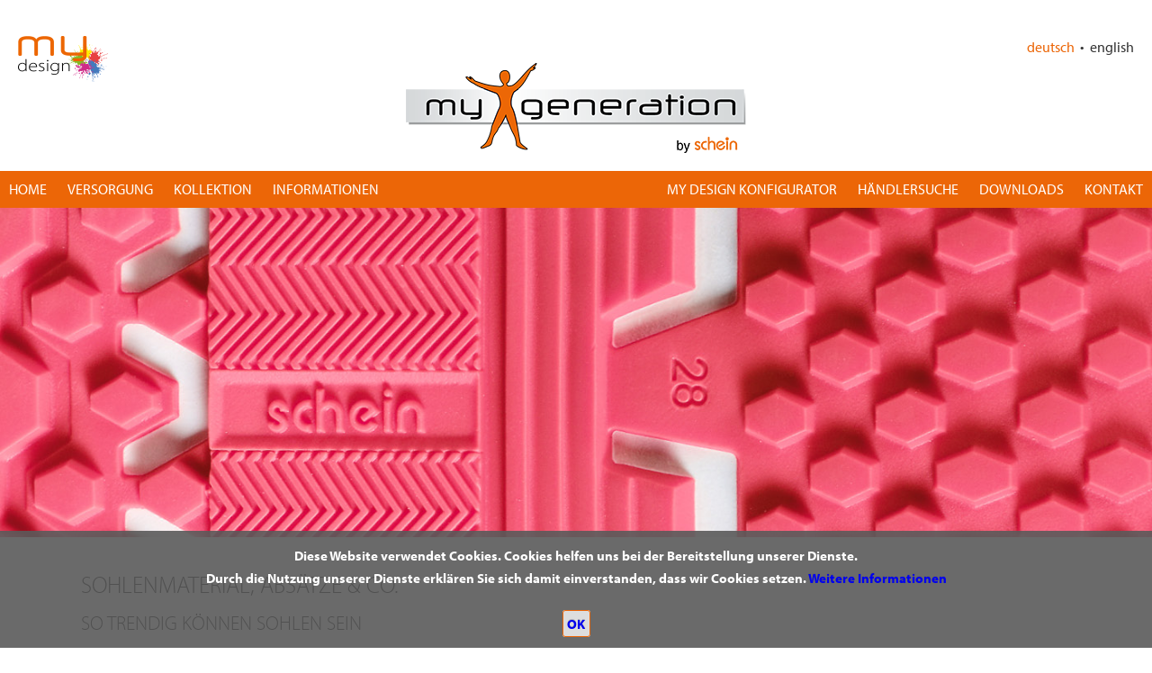

--- FILE ---
content_type: text/html; charset=UTF-8
request_url: https://www.mygeneration-schein.de/en/antivarusschuhe/sohlenmaterial.html
body_size: 2923
content:
<!doctype html>
<html>
<head>
<meta charset="utf-8">
<meta http-equiv="Cache-control" content="no-cache">
<meta http-equiv="X-UA-Compatible" content="IE=edge">
<meta name="viewport" content="width=device-width, initial-scale=1, minimun-scale=1, maximum-scale=1, user-scalable=no">
<title>Sohlenmaterial, Absätze und Co. | my generation by schein</title>
<script type="text/javascript" src="/js/jquery-1.11.0.js"></script>
<script type="text/javascript" src="/js/jquery.powertip.min.js"></script>
<script src="/js/inheritance.js" type="text/javascript" charset="utf-8"></script>
<script src="/js/templating.js" type="text/javascript" charset="utf-8"></script>
<script src="/js/jquery.dependClass.js" type="text/javascript" charset="utf-8"></script>
<script src="/js/jquery.searcher.js" type="text/javascript" charset="utf-8"></script>
<link href="/css/my.general.css?v=2.2" rel="stylesheet" type="text/css">
<link href="/css/jquery.powertip.css" rel="stylesheet" type="text/css">
<link href="/css/jquery.powertip-light.min.css" rel="stylesheet" type="text/css">
<link rel="stylesheet" href="/css/j-searcher.css" type="text/css" media="screen">
<script type="text/javascript">
var globalBereich = 'antivarusschuhe';
var globalLang = 'de';

$(document).ready(function(e) {
	$("#SimpleSearcher").searcher();
	
	/*$('#regal a').powerTip({
		placement: 'sw-alt'
	});*/
	$('#mainnav li').click(function(e) {
		if ($(this).children('ul').length > 0) {
			$(this).children('ul').slideToggle();
		}
	});
	
	$('ul#topNavigation li').hover(
		function(e) {
			if ($(this).children('ul.submenu').length > 0) {
				$('ul.submenu').stop();
				$(this).children('ul.submenu').slideDown('fast');
			}
		},
		function(e) {
			if ($(this).children('ul.submenu').length > 0) {
				$('ul.submenu').stop();
				$(this).children('ul.submenu').hide();
			}
		}
	);
});
</script>
    <script async src="https://www.googletagmanager.com/gtag/js?id=G-DQ8J0L773D"></script>
    <script>
        window.dataLayer = window.dataLayer || [];
        function gtag(){dataLayer.push(arguments);}
        gtag('js', new Date());
        gtag('config', 'G-DQ8J0L773D');
    </script>
</head>
<body>

<link href="/css/cookies.css" rel="stylesheet" type="text/css">
<div id="cookiehinweis">
    Diese Website verwendet Cookies. Cookies helfen uns bei der Bereitstellung unserer Dienste.<br>
    Durch die Nutzung unserer Dienste erklären Sie sich damit einverstanden, dass wir Cookies setzen. <a href="/de/datenschutz.html" class="orange">Weitere Informationen</a><br><br>
    <a href="#" id="cookiehinweis_ok" class="btn">OK</a>
</div>
<script type="text/javascript">
$(document).ready(function() {
   $('#cookiehinweis_ok').click(function(e) {
       e.preventDefault();
       document.cookie = 'mygeneration_hidecookies=1;path=/'
       $('#cookiehinweis').fadeOut();
   });
});
</script>
    
<div id="outerwrapper">
	<div id="header">
		<div id="header_tl">
			<a href="https://mydesign-schein.de" target="_blank"><img src="/gfx/mydesign_header.png"></a>
		</div>
		<img src="/gfx/my_generation.png" alt="my generation by schein">
		<div id="header_tr">
			<nav>
            			<a href="/de/antivarusschuhe/sohlenmaterial.html" class="active" rel="alternate" hreflang="de">deutsch</a>
			&nbsp;&bull;&nbsp;
			<a href="/en/antivarusschuhe/sohlenmaterial.html" rel="alternate" hreflang="en">english</a>
			</nav>
		</div>
			</div>
	
	<div id="topNav">
		<ul class="topNavigation">
    <li>
        <a href="/de/">
            Home
        </a>
    </li>
		<li><a href="#">Versorgung</a>
		<ul class="submenu">
						<li>
				<a href="/de/orthesenschuhe/schuhversorgung.html">
				Orthesenschuhe				</a>
			</li>
			<li>
				<a href="/de/stabilschuhe/schuhversorgung.html">
				Stabilschuhe				</a>
			</li>
			<li>
				<a href="/de/multistabilschuhe/schuhversorgung.html">
				Multistabilschuhe				</a>
			</li>
			<li>
				<a href="/de/antivarusschuhe/schuhversorgung.html" class="active">
				Antivarus-/Neutralschuhe				</a>
			</li>
		</ul>
	</li>
	<li>
		<a href="#">Kollektion</a>
		<ul class="submenu">
			<li>
				<a href="/de/antivarusschuhe/kollektion.html">
				Lagerkollektion				</a>
			</li>
			<li>
				<a href="/de/antivarusschuhe/telefon.html">
				Telefonmodelle				</a>
			</li>
		</ul>
	</li>
	<li><a href="#">Informationen</a>
		<ul class="submenu">
		<li>
			<a href="/de/schuhe/fussgroesse.html">
			Auch Füße müssen wachsen			</a>
		</li>
		<li>
			<a href="/de/schuhe/einlagenversorgung.html">
			Einlagenversorgung			</a>
		</li>
        		<li>
			<a href="/de/schuhe/hilfsmittelverordnung.html">
			Hilfsmittelverordnung			</a>
		</li>
        		<li>
			<a href="/de/schuhe/materialien.html">
			Materialien			</a>
		</li>
		<li>
			<a href="/de/schuhe/qualitaetsmanagement.html">
			Qualitätsmanagement			</a>
		</li>
		</ul>
	</li>
	</ul>
<ul class="topNavigation">
	<li>
		<a href="/de/schuhe/mydesign.html">
		my design Konfigurator		</a>
	</li>
        <li>
        <a href="/de/haendlersuche.html">Händlersuche</a>
    </li>
        <li>
        <a href="/de/downloads.html">Downloads</a>
    </li>
    <li>
        <a href="/de/kontakt.html">Kontakt</a>
    </li>
</ul>	</div>
	
	<div id="innerwrapper">
		<div id="headerbar">
			<img src="/gfx/headerbar/2024/my_gen_Header_Sohlentypen_2024.jpg">		</div>
		<div id="pagewrapper">
		<h1>Sohlenmaterial, Absätze &amp; Co.</h1>

<h2>So trendig können Sohlen sein</h2>

Sohlenplatten sind in der Größe 38 x 26 cm und in den folgenden Farben erhältlich.
<br><br>

<img src="/gfx/informationen/sohlenmaterial.png" style="float:left; padding:0 20px 0 0;">
<table cellpadding="4" cellspacing="0" class="newtable">
<thead>
	<tr>
		<th><strong>Artikel-Nr.</strong></th>
		<th><strong>Farbe</strong></th>
	</tr>
</thead>
	<tr>
		<td>231940000</td>
		<td>schwarz</td>
	</tr>
	<tr>
		<td>231940001</td>
		<td>weiß</td>
	</tr>
	<tr>
		<td>231940002</td>
		<td>honig</td>
	</tr>
	<tr>
		<td>231940003</td>
		<td>rosa</td>
	</tr>
	<tr>
		<td>231940004</td>
		<td>blau</td>
	</tr>
	<tr>
		<td>231940005</td>
		<td>orange</td>
	</tr>
	<tr>
		<td>231940006</td>
		<td>mambagrün</td>
	</tr>
	<tr>
		<td>231940007</td>
		<td>grau</td>
	</tr>
	<tr>
		<td>231940008</td>
		<td>rot</td>
	</tr>
</table>
<br><br>

<h2>Schnürsenkel in vielen Farben und Längen</h2>
Ton in Ton oder lieber mal frech kombinieren: Sie haben die Wahl.<br>
Wir bieten Schnürsenkel in vielen Farben und Längen.<br>
Damit können Sie Ihre Schuhe individuell gestalten.<br>
Jeweils in den Längen 75, 90, 120 und 150 cm.
<br><br>

<img src="/gfx/informationen/schnuersenkel.png" style="float:left; padding:0 20px 20px 0;">
<table cellpadding="4" cellspacing="0" class="newtable">
<thead>
	<tr>
		<th><strong>Artikel-Nr.</strong></th>
		<th><strong>Farbe</strong></th>
	</tr>
</thead>
	<tr>
		<td>239000</td>
		<td>schwarz</td>
	</tr>
	<tr>
		<td>239001</td>
		<td>weiß</td>
	</tr>
	<tr>
		<td>239002</td>
		<td>dunkelblau</td>
	</tr>
	<tr>
		<td>239003</td>
		<td>orange</td>
	</tr>
	<tr>
		<td>239004</td>
		<td>mambagrün</td>
	</tr>
	<tr>
		<td>239005</td>
		<td>royal</td>
	</tr>
	<tr>
		<td>239006</td>
		<td>rosa</td>
	</tr>
	<tr>
		<td>239007</td>
		<td>rot</td>
	</tr>
	<tr>
		<td>239008</td>
		<td>anthrazit</td>
	</tr>
	<tr>
		<td>239009</td>
		<td>grau</td>
	</tr>
	<tr>
		<td>239010</td>
		<td>grau glitzer</td>
	</tr>
	<tr>
		<td>239011</td>
		<td>weiß glitzer</td>
	</tr>
	<tr>
		<td>239012</td>
		<td>blau glitzer</td>
	</tr>
	<tr>
		<td>239013</td>
		<td>bordeaux glitzer</td>
	</tr>
</table>
<br><br>

<h2>„Komfort“- Klettverschlüsse zum wechseln</h2>
Einige Modelle bieten Ihnen zwei Varianten, um die Klettverschlüsse anzubringen. Damit haben Sie die Wahl, den Schuh mit oder ohne Umlenkrolle zu schließen. So erreichen Sie eine optimale Anpas-sung an den Fuß und erzielen den bestmöglichen Halt.
<br><br>
Dank der losen Klettverschlüsse können Sie dem Schuh eine individuelle Optik verleihen.
<br><br>

<table cellpadding="4" cellspacing="0" class="newtable">
    <thead>
        <tr>
            <th colspan="4">Wechselklettverschluss</th>
        </tr>
        <tr>
            <th>Artikel-Nr.</th>
            <th>Größe</th>
            <th colspan="2">Farbe</th>
        </tr>
    </thead>
    <tbody>
        <tr>
            <td>232900001<br>232900002<br>232900003</td>
            <td>21–27<br>28–35<br>36–42</td>
            <td>Nubuk schwarz,<br>Endstück orange</td>
            <td><img src="/gfx/informationen/klett/klett_schwarz_naht_orange.jpg"></td>
        </tr>
        <tr>
            <td>232900004<br>232900005<br>232900006</td>
            <td>21–27<br>28–35<br>36–42</td>
            <td>Nubuk rot,<br>Endstück rot</td>
            <td><img src="/gfx/informationen/klett/klett_rot.jpg"></td>
        </tr>
        <tr>
            <td>232900007<br>232900008<br>232900009</td>
            <td>21–27<br>28–35<br>36–42</td>
            <td>Nubuk dunkelblau,<br>Endstück dunkelblau</td>
            <td><img src="/gfx/informationen/klett/klett_dunkelblau.jpg"></td>
        </tr>
        <tr>
            <td>232900010<br>232900011<br>232900012</td>
            <td>21–27<br>28–35<br>36–42</td>
            <td>Nubuk royal blau,<br>Endstück grau</td>
            <td><img src="/gfx/informationen/klett/klett_royalblau.jpg"></td>
        </tr>
        <tr>
            <td>232900013<br>232900014<br>232900015</td>
            <td>21–27<br>28–35<br>36–42</td>
            <td>Nubuk pink,<br>Endstück pink</td>
            <td><img src="/gfx/informationen/klett/klett_rosa.jpg"></td>
        </tr>
        <tr>
            <td>232900016<br>232900017<br>232900018</td>
            <td>21–27<br>28–35<br>36–42</td>
            <td>Nubuk glänzend silbern,<br>Endstück pink</td>
            <td><img src="/gfx/informationen/klett/klett_glitzer.jpg"></td>
        </tr>
        <tr>
            <td>232900019<br>232900020<br>232900021</td>
            <td>21–27<br>28–35<br>36–42</td>
            <td>Nubuk blau,<br>Endstück dunkelblau</td>
            <td><img src="/gfx/informationen/klett/klett_blau.jpg"></td>
        </tr>
        <tr>
            <td>232900022<br>232900023<br>232900024</td>
            <td>21–27<br>28–35<br>36–42</td>
            <td>Nappa weiß, Emoji,<br>Endstück grau</td>
            <td><img src="/gfx/informationen/klett/klett_smiley.jpg"></td>
        </tr>
        <tr>
            <td>232900025<br>232900026<br>232900027</td>
            <td>21–27<br>28–35<br>36–42</td>
            <td>Nappa weiß, Fußball,<br>Endstück grau</td>
            <td><img src="/gfx/informationen/klett/klett_fussball.jpg"></td>
        </tr>
        <tr>
            <td>232900028<br>232900029<br>232900030</td>
            <td>21–27<br>28–35<br>36–42</td>
            <td>Nappa weiß, Einhorn,<br>Endstück grau</td>
            <td><img src="/gfx/informationen/klett/klett_einhorn.jpg"></td>
        </tr>
    </tbody>
</table>		</div>
		
		<div class="clearfix"></div>

        <div id="footer">
            <a href="/de/datenschutz.html">Datenschutz</a>
            &nbsp;&bull;&nbsp;
            <a href="/de/impressum.html">Impressum</a>
        </div>
	</div>
</div>

</body>
</html>

--- FILE ---
content_type: text/css
request_url: https://www.mygeneration-schein.de/css/my.general.css?v=2.2
body_size: 2424
content:
@charset "utf-8";
/* CSS Document */

@import '/css/fonts.css?v=1';
body {
	height:100%; min-height:700px;
	margin:0; padding:0;
	font-family:'myriad-pro', Verdana, Geneva, sans-serif; font-size:16px; line-height:1.6rem;
	font-weight:500;
}
h1,h2,h3,h4,h5 { font-weight:300; margin:0 0 .7em 0; padding:0; text-transform: uppercase; }
h1 { font-size:26px; }
h2 { font-size:22px; }
h3 { font-size:17px; }
div,p { margin:0; padding:0; box-sizing:border-box; }

a, a:link, a:visited { text-decoration:none; }

/* color settings bereich */
.tab_info { color:#ffcb00; }
.tab_mydesign { color:#ec6607; }
.tab_orthesen, .tab_orthesenschuhe { color:#3f78bf; }
.tab_stabil, .tab_stabilschuhe { color:#86b71b; }
.tab_multistabil, .tab_multistabilschuhe { color:#2e9034; }
.tab_av, .tab_antivarusschuhe { color:#ea3b3f; }
.tab_orange { color:#ec6607; }
.tab_boa { color:#83b9e8; }

/*
	mobile first
*/
#outerwrapper { width:100%; margin:0; padding:0; }
#header { text-align:center; height:170px; padding:50px 0 0 0; background-color:#FFFFFF; position:relative; }
#header_tl { display:none; position:absolute; top:20px; left:20px; width:60px; text-align:left; }
#header_tr { position:absolute; top:20px; right:20px; text-align:right; }
#header_tr a.active { color:#ec6607; }
#header, #header a { font-family:'myriad-pro'; color:#333; text-decoration:none; }
#topNav { background-color:#ec6607; height:82px; position:relative; display: flex; flex-direction: row; justify-content:space-between; align-items:center; }
#innerwrapper { margin:0; padding:0; background:rgba(255,255,255,0.8); }
#headerbar { display:none; visibility:hidden; }
#headerbar img { width:100% !important; height:auto; }
#languages { padding:20px 0 0 20px; }
#pagewrapper, #footer { padding:10px; }
#footer { border-top:1px solid #333; }
#footer a { font-size:16px; color:#333; text-decoration:none; }

#pagewrapper .content { margin-right:35%; }
#pagewrapper .images { width:33%; float:right; }
#pagewrapper .images img { max-width:322px; width:100% !important; height:auto; }

#schuhinfos { }

.home_links { margin-top:25px; }
img {width:auto;max-width:100%;height:auto;}

.schuh { margin-bottom:15px; padding:10px; display: block; float:left; }

@media only screen and (min-width: 500px) {
	#topNav { height:41px; }
	.schuhwidth { width:100% !important; }
}

table.newtable thead {
    background-color:lightgray;
}
table.newtable tbody td {
     border-bottom:1px solid #ef6100;
}

/*
	tablet
*/
@media only screen and (min-width: 650px) {
	#outerwrapper { width:100%; margin:0; padding:0; }
	#pagewrapper, #footer { padding:20px; }
	.home_links { margin-top:50px; }
	#header_tl { position:absolute; top:20px; left:20px; display:block; width:100px;}
	#header_tr { position:absolute; top:20px; right:20px; text-align:right; }
	#topNav { height:41px; }
	.topNavigation > li { padding:10px 20px; }
	#headerbar { line-height:.7em; display:block; visibility:visible; }
	.schuhwidth { width:50% !important; }
}

/*
	desktop
*/
@media only screen and (min-width: 850px) {
	#outerwrapper { min-width:850px; margin:20px auto; }
	#pagewrapper, #footer { padding:40px 90px; }
	.home_links { margin-top:75px; }
	#schuhinfos { margin-left:420px; }
	.schuhwidth { width:25% !important; }
}
@media only screen and (min-width: 1200px) {
	#outerwrapper { min-width:850px; margin:20px auto; }
	#pagewrapper, #footer { padding:40px 90px; }
	.home_links { margin-top:75px; }
	#schuhinfos { margin-left:420px; }
	.schuhwidth { width:20% !important; }
}

.clearfix { clear:both; }
.shadow { -moz-box-shadow: 5px 5px 15px #222; -webkit-box-shadow: 5px 5px 15px #222; box-shadow: 5px 5px 15px #222; }

.topNavigation { margin:0; padding:0; list-style-type:none; display: inline-block; }
.topNavigation li { list-style-type:none; }
.topNavigation a { font-size:16px; color:#fff; text-decoration:none; text-transform: uppercase; }
.topNavigation a.active { color:#333; }
.topNavigation a:hover { color:#333; }
.topNavigation > li { display:inline-block; padding:10px 10px; position:relative; }
.topNavigation > li:hover .submenu { display:block; }

.submenu {
	display:none; position:absolute; top:40px; left:0; width:250px; height:auto; z-index:99999;
	margin:0; padding:0;
	background-color:rgba(240,100,10,0.7);
}
.submenu li { display:block !important; margin:10px 20px; }
.submenu a { display:block; text-transform: none }
.submenu ul { margin:10px; padding:0; }

nav a:hover { color:#ec6607 !important; }

.li_head { text-transform:uppercase; color:#000; font-weight:bold; }
.li_space { height:20px; }

.info { font-size:12px; }

.home_links, .home_links a { font-family:'myriad-pro'; font-size:40px; text-decoration:none; line-height:1.3em; text-transform: uppercase; font-weight: 400; }

.border_orthesenschuhe { border:1px solid #3f78bf; }
.border_stabilschuhe { border:1px solid #86b71b; }
.border_multistabilschuhe { border:1px solid #2e9034; }
.border_antivarusschuhe { border:1px solid #ea3b3f; }
.schuhname { text-decoration:underline; font-size:18px; font-family:'myriad-pro'; }
.schuhbutton { margin-right: .5em; float: right; max-height: 35px; }
.schuhbutton-4 { margin-right: 2.5em; margin-top:-2.5em; float: right; max-height: 35px; }

.row{display: flex; flex-direction: row;}
.col-50, .col-30 { padding:0 15px; }
.col-50 { width: 50%; flex:1 0 auto;}
.col-30 { width: 30%; flex:1 0 auto;}
.mt-3 { margin-top:1.5rem; }
.my-5 { margin-top:2rem; margin-bottom: 2rem; }
@media only screen and (max-width: 650px) {
    .col-30 { width:100%; }
}
.img-fluid { max-width:100%; width:auto; height:auto; }
.tableform .form-label { width:150px; display:inline-block; }
.tableform .form-input { width:250px; }

.mygen_btn {
	-moz-box-shadow:inset 0px 1px 0px 0px #fce2c1;
	-webkit-box-shadow:inset 0px 1px 0px 0px #fce2c1;
	box-shadow:inset 0px 1px 0px 0px #fce2c1;
	background:-webkit-gradient( linear, left top, left bottom, color-stop(0.05, #ffc477), color-stop(1, #f06400) );
	background:-moz-linear-gradient( center top, #ffc477 5%, #f06400 100% );
	filter:progid:DXImageTransform.Microsoft.gradient(startColorstr='#ffc477', endColorstr='#f06400');
	background-color:#ffc477;
	-webkit-border-top-left-radius:10px;
	-moz-border-radius-topleft:10px;
	border-top-left-radius:10px;
	-webkit-border-top-right-radius:10px;
	-moz-border-radius-topright:10px;
	border-top-right-radius:10px;
	-webkit-border-bottom-right-radius:10px;
	-moz-border-radius-bottomright:10px;
	border-bottom-right-radius:10px;
	-webkit-border-bottom-left-radius:10px;
	-moz-border-radius-bottomleft:10px;
	border-bottom-left-radius:10px;
	text-indent:0px;
	border:1px solid #eeb44f;
	display:inline-block;
	color:#ffffff;
	font-size:16px;
	font-weight:bold;
	font-style:normal;
	font-family: 'myriad-pro';
	height:35px;
	line-height:35px;
	width:auto;
	padding:0 20px;
	text-decoration:none;
	text-align:center;
	text-shadow:1px 1px 0px #cc9f52;
}
.mygen_btn:hover {
	background:-webkit-gradient( linear, left top, left bottom, color-stop(0.05, #f06400), color-stop(1, #ffc477) );
	background:-moz-linear-gradient( center top, #f06400 5%, #ffc477 100% );
	filter:progid:DXImageTransform.Microsoft.gradient(startColorstr='#f06400', endColorstr='#ffc477');
	background-color:#fb9e25;
	cursor:pointer;
}.mygen_btn:active {
	position:relative;
	top:1px;
}

/* css for schuhe filter */
#dummy { height:0; }
#filterbox { height:auto; line-height:1.1em; display: flex; display: -webkit-flexbox; display: -ms-flexbox; display: -webkit-flex; flex-wrap:wrap; flex-direction:row; justify-content:flex-start; align-content:flex-start; font-size:14px; }
.selector, .del_filter, .filter li { cursor:pointer; }
.selector { width:100px; height:35px; display:inline-block; padding:5px 0 0 50px; margin:0; position:relative; }
.selector_orthesenschuhe { background:url(/gfx/filter_orth.jpg) 0px 5px no-repeat; }
.selector_stabilschuhe { background:url(/gfx/filter_stabil.jpg) 0px 5px no-repeat; }
.selector_multistabilschuhe { background:url(/gfx/filter_multistabil.jpg) 0px 5px no-repeat; }
.selector_antivarusschuhe { background:url(/gfx/filter_av.jpg) 0px 5px no-repeat; }
.del_filter { position:absolute; left:25px; top:5px; }
.filter { display:none; width:138px; margin:0; padding:0; list-style-type:none; border-bottom-left-radius:5px; border-bottom-right-radius:5px; position:absolute; background:#fff; z-index:1000; max-height:200px; overflow-y:auto; }
.filter li { margin:0; padding:.5em; }
.filter li:last-child { border-bottom:0; }
.selected { }
.filterbar { margin:1em; }

.border_filter_orthesenschuhe { border-top:0; border:1px solid #3f78bf; }
.border_filter_stabilschuhe { border-top:0; border:1px solid #86b71b; }
.border_filter_multistabilschuhe { border-top:0; border:1px solid #2e9034; }
.border_filter_antivarusschuhe { border-top:0; border:1px solid #ea3b3f; }

.border_selector_orthesenschuhe { border:1px solid #3f78bf; border-top:0; border-left:1px solid #fff; }
.border_selector_stabilschuhe { border:1px solid #86b71b; border-top:0; border-left:1px solid #fff; }
.border_selector_multistabilschuhe { border:1px solid #2e9034; border-top:0; border-left:1px solid #fff; }
.border_selector_antivarusschuhe { border:1px solid #ea3b3f; border-top:0; border-left:1px solid #fff; }

.filter li.border_orthesenschuhe { border-bottom:1px solid #3f78bf; }
.filter li.border_stabilschuhe { border-bottom:1px solid #86b71b; }
.filter li.border_multistabilschuhe { border-bottom:1px solid #2e9034; }
.filter li.border_antivarusschuhe  { border-bottom:1px solid #ea3b3f; }

.filter li.border_orthesenschuhe:hover { background:rgba(63,120,191,0.5); }
.filter li.border_stabilschuhe:hover { background:rgba(134,183,27,0.5); }
.filter li.border_multistabilschuhe:hover { background:rgba(40,124,45,0.5); }
.filter li.border_antivarusschuhe:hover { background:rgba(234,59,63,0.5); }

.schuhtable { border:0; }
.schuhtable thead td { font-family:'myriad-pro'; border-top:1px solid; border-bottom:1px solid; }

.schuhe {
	display: -webkit-flex;
	display: -moz-flex;
	display: -ms-flex;
	display: -o-flex;
	display: flex;
	-webkit-flex-direction: row;
	-moz-flex-direction: row;
	-ms-flex-direction: row;
	flex-direction: row;
	-webkit-flex-flow: row wrap;
	-moz-flex-flow: row wrap;
	-ms-flex-flow: row wrap;
	flex-flow: row wrap;
	align-items:flex-start;
}
.schuh { align-self:baseline;
	-webkit-flex: 0 0 auto;
	-moz-flex: 0 0 auto;
	-ms-flex: 0 0 auto;
	flex: 0 0 auto;
}

--- FILE ---
content_type: text/css
request_url: https://www.mygeneration-schein.de/css/jquery.powertip-light.min.css
body_size: 324
content:
#powerTip{cursor:default;background-color:#f2f2f2;-webkit-box-shadow:0 1px 1px rgba(0,0,0,.15),0 2px 1px rgba(255,255,255,.5) inset,0 -2px 2px #dcdcdc inset;-moz-box-shadow:0 1px 1px rgba(0,0,0,.15),0 2px 1px rgba(255,255,255,.5) inset,0 -2px 2px #dcdcdc inset;box-shadow:0 1px 1px rgba(0,0,0,.15),0 2px 1px rgba(255,255,255,.5) inset,0 -2px 2px #dcdcdc inset;border:1px solid #acacac;border-radius:6px;color:#000;display:none;padding:10px;position:absolute;white-space:nowrap;z-index:2147483647}#powerTip:before{content:"";position:absolute}#powerTip.n:before,#powerTip.s:before{border-right:5px solid transparent;border-left:5px solid transparent;left:50%;margin-left:-5px}#powerTip.e:before,#powerTip.w:before{border-bottom:5px solid transparent;border-top:5px solid transparent;margin-top:-5px;top:50%}#powerTip.n:before{border-top:10px solid #acacac;border-top:10px solid rgba(172,172,172,.8);bottom:-10px}#powerTip.e:before{border-right:10px solid #acacac;border-right:10px solid rgba(172,172,172,.8);left:-10px}#powerTip.s:before{border-bottom:10px solid #acacac;border-bottom:10px solid rgba(172,172,172,.8);top:-10px}#powerTip.w:before{border-left:10px solid #acacac;border-left:10px solid rgba(172,172,172,.8);right:-10px}#powerTip.ne:before,#powerTip.se:before{border-right:10px solid transparent;border-left:0;left:10px}#powerTip.nw:before,#powerTip.sw:before{border-left:10px solid transparent;border-right:0;right:10px}#powerTip.ne:before,#powerTip.nw:before{border-top:10px solid #acacac;border-top:10px solid rgba(172,172,172,.8);bottom:-10px}#powerTip.se:before,#powerTip.sw:before{border-bottom:10px solid #acacac;border-bottom:10px solid rgba(172,172,172,.8);top:-10px}#powerTip.nw-alt:before,#powerTip.ne-alt:before,#powerTip.sw-alt:before,#powerTip.se-alt:before{border-top:10px solid #acacac;border-top:10px solid rgba(172,172,172,.8);bottom:-10px;border-left:5px solid transparent;border-right:5px solid transparent;left:10px}#powerTip.ne-alt:before{left:auto;right:10px}#powerTip.sw-alt:before,#powerTip.se-alt:before{border-top:0;border-bottom:10px solid #acacac;border-bottom:10px solid rgba(172,172,172,.8);bottom:auto;top:-10px}#powerTip.se-alt:before{left:auto;right:10px}

--- FILE ---
content_type: text/css
request_url: https://www.mygeneration-schein.de/css/j-searcher.css
body_size: 407
content:
/* Pretty search replacer */

  .j-searcher { position: relative; left: 3px; top: -3px; margin-bottom: -6px; width: 100%; }
  .j-searcher,
  .j-searcher .j-searcher_container,
  .j-searcher .j-searcher_left,
  .j-searcher .j-searcher_right { height: 29px; }
            
  .j-searcher .j-searcher_left,
  .j-searcher .j-searcher_right { background: url(/gfx/jsearcher/j-searcher_input.png) no-repeat left top; }
  .j-searcher .j-searcher_container { margin-left: 23px; padding-right: 22px; position: relative; }
  .j-searcher .j-searcher_container .j-searcher_container { padding: 0; margin: 0; width: 100%; position: static; }
  .j-searcher .j-searcher_input { border: 0 !important; font-size: 11px; position: relative; z-index: 2; top: 2px; height: 15px; padding-top: 0px; padding-left: 0; margin: 0 !important; width: 100% !important; }
  .j-searcher .j-searcher_placeholder { display: none; position: absolute; font-size: 11px; color: gray; z-index: 3; top: 5px; left: 1px; font-family: "Lucida Grande", Arial, sans-serif; }
  .j-searcher .j-searcher_spinner { display: none; position: absolute; right: 9px; top: 9px; z-index: 4; width: 11px; height: 11px; background: url(/gfx/jsearcher/j-searcher_spinner.gif) no-repeat 0 0; }
  .j-searcher .j-searcher_clear { display: none; position: absolute; right: 9px; top: 9px; z-index: 3; width: 11px; height: 11px; background: url(/gfx/jsearcher/j-searcher_controls.gif) no-repeat 0 -38px; cursor: pointer; cursor: hand; }
  .j-searcher .j-searcher_clear_down { background-position: -11px -38px; }

  .j-searcher .j-searcher_left { position: absolute; left: 0; top: 0; width: 23px; }
  .j-searcher .j-searcher_right { position: absolute; left: 0; top: 0; width: 100%; background-position: right top; }

  .j-searcher-focus .j-searcher_left { background-position: left -29px; }
  .j-searcher-focus .j-searcher_right { background-position: right -29px; }
  .j-searcher-focus .j-searcher_input { background-position: 0 -19px; }

  .j-searcher-loading .j-searcher_spinner { display: block; }

/* Pretty search replacer (end) */

--- FILE ---
content_type: text/css
request_url: https://www.mygeneration-schein.de/css/cookies.css
body_size: 131
content:
#cookiehinweis {
    position: fixed;
    width: 100%;
    left: 0;
    bottom: 0;
    padding: 1em 5%;
    background: rgba(90,90,90,0.9);
    color: #fff;
    font-size: 15px;
    font-weight: bold;
    text-shadow: 0 -1px 0 rgba(90,90,90,0.3);
    z-index: 99999;
    text-align: center;
}
.btn { border:1px solid #ec6607; border-radius:3px; padding:.3em; background:#ddd; }

--- FILE ---
content_type: text/css
request_url: https://www.mygeneration-schein.de/css/fonts.css?v=1
body_size: 52
content:
@import url("https://use.typekit.net/ddl5xpq.css");

@font-face {
	font-family: "myriad-pro", sans-serif;
	font-weight: 300;
	font-style: normal;
}

@font-face {
	font-family: "myriad-pro", sans-serif;
	font-weight: 400;
	font-style: normal;
}

@font-face {
	font-family: "myriad-pro", sans-serif;
	font-weight: 400;
	font-style: italic;
}

@font-face {
	font-family: "myriad-pro", sans-serif;
	font-weight: 500;
	font-style: normal;
}

@font-face {
	font-family: "myriad-pro", sans-serif;
	font-weight: 700;
	font-style: normal;
}

@font-face {
	font-family: "myriad-pro", sans-serif;
	font-weight: 700;
	font-style: italic;
}

--- FILE ---
content_type: text/javascript
request_url: https://www.mygeneration-schein.de/js/jquery.searcher.js
body_size: 1434
content:
/**************************************************
	Class:  Pretty Search
	Author: Egor Hmelyoff (hmelyoff@gmail.com)
	TODO:
		— allow safari to use own input[type=search]
		— find and return object if exist
	
**************************************************/
/*global document, jQuery */


(function( $ ) {

  $.fn.searcher = function( options ){
		return this.each(function(){
		  new jSearcher( this, options );
		});
  };

  var OPTIONS = {
    className: "j-searcher",
    template: tmpl(
      '<div <%=params.id%> class="<%=className%>">' +
  			'<div class="<%=className%>_left"><i></i></div>' +
  			'<div class="<%=className%>_container">' +
  			  '<div class="<%=className%>_right"><i></i></div>' + 
  			  '<div class="<%=className%>_container">' +
  					'<span class="<%=className%>_placeholder"><%=params.placeholder%></span>' +
  					'<input type="text" name="<%=params.name%>" value="<%=params.value%>" class="<%=className%>_input <%=params.className%>" results="<%=params.results%>" autocomplete="<%=params.autocomplete%>" />' +
  					'<span class="<%=className%>_spinner"></span>' +
  					'<span class="<%=className%>_clear"></span>' +
  				'</div>'+
  			'</div>'+
      '</div>'
      
    )
  };

  var jSearcher = Class.extend({
    init: function( node, options ){
  		this.is = {
  			input: false
  		};

  		this.domNode = $(node);
  		
  		this.options = $.extend(true, {}, OPTIONS, options ? options : {});
		  this.options.params = {
		    width: this.domNode.width()-13
		  };
  		
  		if( this.domNode.is("input") ){
  		  // create node by template
  		  $.extend(this.options.params, {
  		    // attrs
          id: this.domNode.attr("id") ? ('id="' + this.domNode.attr("id") + '"') : '',
  		    className: this.domNode.attr("class"),
  		    placeholder: this.domNode.attr("placeholder") ? this.domNode.attr("placeholder") : '',
          results: this.domNode.attr("results") ? this.domNode.attr("results") : 0,
          autocomplete: this.domNode.attr("autocomplete") ? this.domNode.attr("autocomplete") : 'on',
  		    incremental: this.domNode.attr("incremental") ? this.domNode.attr("incremental") : 'no',
          onsearch: this.domNode.attr("onsearch") ? this.domNode.attr("onsearch") : function(){},
          
          // form
          name: this.domNode.attr("name") ? this.domNode.attr("name") : 'q',
          value: this.domNode.attr("value") ? thid.domNode.attr("value") : ''
  		  });
  		  
  		  var template = $(this.options.template( this.options ));
        template.find( "." + this.options.className +"_container input" ).css({ outlineWidth: 0 });
  		  this.domNode.replaceWith(template);
  		  this.domNode = template;
  		  
  		} else if(this.domNode.is("." + this.options.className)) {
  		  // init already templated node
  		  var input = this.domNode.find("." + this.options.className + "_input");
  		  
  		  $.extend(this.options.params, {
  		    placeholder: this.domNode.find("." + this.options.className + "_placeholder").html(),
  		    incremental: input.attr("incremental") ? input.attr("incremental") : 'no',
          onsearch: input.attr("onsearch") ? input.attr("onsearch") : function(){},
          value: input.attr("value") ? input.attr("value") : ''
  		  });
  		  
        input.css({ outlineWidth: 0 });

  		} else {
  		  // wtf? stop here
  		  return false;
  		}

      // continue init by data
  		this.domNode.data("SearchHandler", this);

      if(!this.options.params.value && this.options.params.placeholder) {
        this.placeholder(true);
      }
       
      if(this.options.params.value) {
        this.clear(true);
      }
      
      this._events();
  		
    },
    
    _events: function(){
      var self = this;
      var input = this.domNode.find("." + this.options.className + "_input");

      this.domNode
        .mousedown(function(){
          self.placeholder(false);
          self.domNode.addDependClass("focus");

          if(!self.is.input) return false;
          else self.is.input = false;
        })
        .mouseup(function(){
          input.focus();
        });
      
      input
        .focus(function(){
          self.domNode.addDependClass("focus");
          self.placeholder(false);
        })
        .blur(function(){
          self.domNode.removeDependClass("focus");
          if(!input.val()) self.placeholder(true);
        })
        .keyup(function(){
          if(input.val())
            self.clear(true);
          else
            self.clear(false);

          self.value = input.val();
          if(self.options.params.incremental == 'yes') {
            self.onsearch();
          }
        })
        .mousedown(function(){
          self.is.input = true;
        })
        .change(function(){
          self.value = input.val();
          if(self.options.params.incremental == 'yes') {
            self.onsearch();
          }
        })
        .parents("form").submit(function(){
          self.onsubmit();
        });

      this.domNode.find("." + this.options.className + "_clear")
        .mousedown(function(){
          $(this).addDependClass("down", "_");
          input.focus().select();
          return false;
        })
        .click(function(){
          self.value = input.val("").focus().val();
          $(this).removeDependClass("down", "_").hide();
          if(self.options.params.incremental == 'yes') {
            self.onsearch();
          }
        });

      this.onsearch = function(){
        if($.isFunction(this.options.params.onsearch)) {
          this.options.params.onsearch.apply(self);
        } else {
          eval(this.options.params.onsearch);
        }
      };

      this.events();

    },

    events: function(){ },

    onsearch: function(){ },

    onsubmit: function(){
      this.onsearch();
    },
    
    placeholder: function( b ){
      var p = this.domNode.find("." + this.options.className + "_placeholder");
      if( b ) p.show();
      else    p.hide();
    },

    clear: function( b ){
      var p = this.domNode.find("." + this.options.className + "_clear");
      if( b ) p.show();
      else    p.hide();
    },

    loading: function( b ){
      if( b )
        this.domNode.addDependClass("loading");
      else
        this.domNode.removeDependClass("loading");
    }
    
    
  });

})( jQuery );


--- FILE ---
content_type: text/javascript
request_url: https://www.mygeneration-schein.de/js/jquery.dependClass.js
body_size: 384
content:
/*
 * Depend Class v0.1b : attach class based on first class in list of current element
 * File: jquery.dependClass.js
 * Copyright (c) 2009 Egor Hmelyoff, hmelyoff@gmail.com
 */


(function($) {
	// Init plugin function
	$.baseClass = function( obj ){
	  obj = $(obj);
	  var sClass = obj.get(0).className.match(/([^ ]+)/);
	  if( sClass && sClass[1] )
	    return sClass[1];

	  return false;
	};
	
	$.fn.addDependClass = function( className, delimiter ){
		var options = {
		  delimiter: delimiter ? delimiter : '-'
		}
		return this.each(function(){
		  var baseClass = $.baseClass(this);
		  if( baseClass )
    		$(this).addClass(baseClass + options.delimiter + className);
    	else {
    	  this.baseClass = false;
    	  $(this).addClass(className);
    	}
    	
		});
	};

	$.fn.removeDependClass = function( className, delimiter ){
		var options = {
		  delimiter: delimiter ? delimiter : '-'
		}
		return this.each(function(){
		  var baseClass = $.baseClass(this);

    	if( this.className == className || this.baseClass === false )
    	  $(this).removeClass(className);

		  else if( baseClass )
    		$(this).removeClass(baseClass + options.delimiter + className);
    	  
		});
	};

	$.fn.toggleDependClass = function( className, delimiter ){
		var options = {
		  delimiter: delimiter ? delimiter : '-'
		}
		return this.each(function(){
		  var baseClass = $.baseClass(this);
		  if( baseClass )
		    if( $(this).is("." + baseClass + options.delimiter + className) )
    		  $(this).removeClass(baseClass + options.delimiter + className);
    		else
    		  $(this).addClass(baseClass + options.delimiter + className);
		});
	};

	// end of closure
})(jQuery);

--- FILE ---
content_type: text/javascript
request_url: https://www.mygeneration-schein.de/js/inheritance.js
body_size: 626
content:
// Inspired by base2 and Prototype

(function(){
  var initializing = false, fnTest = /xyz/.test(function(){xyz;}) ? /\b_super\b/ : /.*/;
  // The base Class implementation (does nothing)
  this.Class = function(){};
  
  // Create a new Class that inherits from this class
  Class.extend = function(prop) {
    var _super = this.prototype;
    
    // Instantiate a base class (but only create the instance,
    // don't run the init constructor)
    initializing = true;
    var prototype = new this();
    initializing = false;
    
    // Copy the properties over onto the new prototype
    for (var name in prop) {
      // Check if we're overwriting an existing function
      prototype[name] = typeof prop[name] == "function" && 
        typeof _super[name] == "function" && fnTest.test(prop[name]) ?
        (function(name, fn){
          return function() {
            var tmp = this._super;
            
            // Add a new ._super() method that is the same method
            // but on the super-class
            this._super = _super[name];
            
            // The method only need to be bound temporarily, so we
            // remove it when we're done executing
            var ret = fn.apply(this, arguments);        
            this._super = tmp;
            
            return ret;
          };
        })(name, prop[name]) :
        prop[name];
    }
    
    // The dummy class constructor
    function Class() {
      // All construction is actually done in the init method
      if ( !initializing && this.init )
        this.init.apply(this, arguments);
    }
    
    // Populate our constructed prototype object
    Class.prototype = prototype;
    
    // Enforce the constructor to be what we expect
    Class.constructor = Class;

    // And make this class extendable
    Class.extend = arguments.callee;
    
    return Class;
  };
})();
